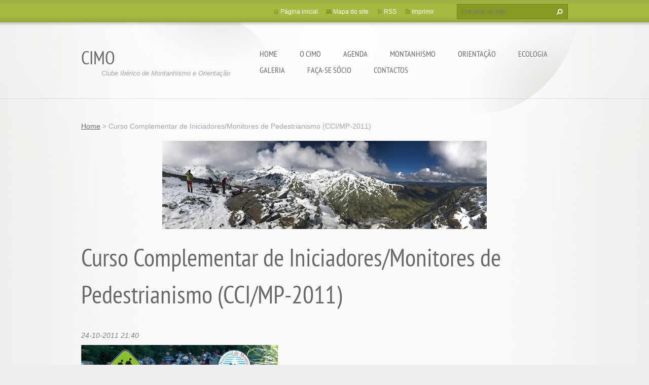

--- FILE ---
content_type: text/html; charset=UTF-8
request_url: https://www.cimo.pt/news/curso-complementar-de-iniciadores-monitores-de-pedestrianismo-cci-mp-2011-/
body_size: 8764
content:
<!doctype html>
<!--[if lt IE 7]> <html class="lt-ie10 lt-ie9 lt-ie8 lt-ie7" lang="pt"> <![endif]-->
<!--[if IE 7]>    <html class="lt-ie10 lt-ie9 lt-ie8" lang="pt"> <![endif]-->
<!--[if IE 8]>    <html class="lt-ie10 lt-ie9" lang="pt"> <![endif]-->
<!--[if IE 9]>    <html class="lt-ie10" lang="pt"> <![endif]-->
<!--[if gt IE 9]><!-->
<html lang="pt">
<!--<![endif]-->
<head>
  <base href="https://www.cimo.pt/">
  <meta charset="utf-8">
  <meta name="description" content="">
  <meta name="keywords" content="">
  <meta name="generator" content="Webnode">
  <meta name="apple-mobile-web-app-capable" content="yes">
  <meta name="apple-mobile-web-app-status-bar-style" content="black">
  <meta name="format-detection" content="telephone=no">
    <meta name="google-site-verification" content="DFyDGpqrFEJb4W_YKPz7B5VeCBxhDcfYKxpFc3BxjSc">
  <link rel="shortcut icon" href="https://d107abd6f1.clvaw-cdnwnd.com/1c1f77cb0109e80273d7496a5c063918/200010666-edaa5eea56/favicon (1).ico">
  <link rel="stylesheet" href="https://www.cimo.pt/wysiwyg/system.style.css">
<link rel="canonical" href="https://www.cimo.pt/news/curso-complementar-de-iniciadores-monitores-de-pedestrianismo-cci-mp-2011-/">
<script type="text/javascript">(function(i,s,o,g,r,a,m){i['GoogleAnalyticsObject']=r;i[r]=i[r]||function(){
			(i[r].q=i[r].q||[]).push(arguments)},i[r].l=1*new Date();a=s.createElement(o),
			m=s.getElementsByTagName(o)[0];a.async=1;a.src=g;m.parentNode.insertBefore(a,m)
			})(window,document,'script','//www.google-analytics.com/analytics.js','ga');ga('create', 'UA-797705-6', 'auto',{"name":"wnd_header"});ga('wnd_header.set', 'dimension1', 'W1');ga('wnd_header.set', 'anonymizeIp', true);ga('wnd_header.send', 'pageview');var pageTrackerAllTrackEvent=function(category,action,opt_label,opt_value){ga('send', 'event', category, action, opt_label, opt_value)};</script>
  <link rel="alternate" type="application/rss+xml" href="https://cimo.pt/rss/all.xml" title="Ver todos os artigos">
<!--[if lte IE 9]><style type="text/css">.cke_skin_webnode iframe {vertical-align: baseline !important;}</style><![endif]-->
  <meta http-equiv="X-UA-Compatible" content="IE=edge,chrome=1">
  <title>Curso Complementar de Iniciadores/Monitores de Pedestrianismo (CCI/MP-2011) :: CIMO</title>
  <meta name="viewport" content="width=1100">
  <link rel="stylesheet" href="https://d11bh4d8fhuq47.cloudfront.net/_system/skins/v9/50001073/css/style.css">

				<script type="text/javascript">
				/* <![CDATA[ */
					
					if (typeof(RS_CFG) == 'undefined') RS_CFG = new Array();
					RS_CFG['staticServers'] = new Array('https://d11bh4d8fhuq47.cloudfront.net/');
					RS_CFG['skinServers'] = new Array('https://d11bh4d8fhuq47.cloudfront.net/');
					RS_CFG['filesPath'] = 'https://www.cimo.pt/_files/';
					RS_CFG['filesAWSS3Path'] = 'https://d107abd6f1.clvaw-cdnwnd.com/1c1f77cb0109e80273d7496a5c063918/';
					RS_CFG['lbClose'] = 'Fechar';
					RS_CFG['skin'] = 'default';
					if (!RS_CFG['labels']) RS_CFG['labels'] = new Array();
					RS_CFG['systemName'] = 'Webnode';
						
					RS_CFG['responsiveLayout'] = 0;
					RS_CFG['mobileDevice'] = 0;
					RS_CFG['labels']['copyPasteSource'] = 'Ler mais:';
					
				/* ]]> */
				</script><script type="text/javascript" src="https://d11bh4d8fhuq47.cloudfront.net/_system/client/js/compressed/frontend.package.1-3-108.js?ph=d107abd6f1"></script><style type="text/css"></style></head>
<body><!-- div id="wrapper2" -->
<div id="wrapper2">
<!-- div id="wrapper" -->
<div id="wrapper">
   <!-- div id="header" -->
   <div id="header">
      <!-- div id="headerMain" -->
      <div id="headerMain">
            <!-- div id="headerMainContent" -->
            <div id="headerMainContent" class="clearfix">
                  <div id="logoZone">
                        <div id="logo"><a href="home/" title="Ir para a página inicial"><span id="rbcSystemIdentifierLogo">CIMO</span></a></div>                        <p id="moto"><span id="rbcCompanySlogan" class="rbcNoStyleSpan">                Clube Ibérico de Montanhismo e Orientação</span></p>
                  </div>
                  <div class="menuWrapper">
                  

    
		<ul class="menu">
	<li class="first">      
      <a href="/home/">         
      Home           
  </a>        
  </li>
	<li>      
      <a href="/cimo/">         
      O CIMO           
  </a>        
  
	<ul class="level1">
		<li class="first">      
      <a href="/cimo/historia/">         
      História do Clube           
  </a>        
  </li>
		<li>      
      <a href="/cimo/org%c3%a3os%20sociais/">         
      Orgãos Sociais           
  </a>        
  </li>
		<li>      
      <a href="/cimo/institucional/">         
      Estatutos           
  </a>        
  </li>
		<li>      
      <a href="/cimo/regulamento/">         
      Regulamento           
  </a>        
  </li>
		<li>      
      <a href="/cimo/logotipo/">         
      Emblema e descrição           
  </a>        
  </li>
		<li>      
      <a href="/cimo/lince/">         
      Lince           
  </a>        
  </li>
		<li>      
      <a href="/cimo/galeria%20das%20recorda%c3%a7%c3%b5es/">         
      Galeria das Recordações           
  </a>        
  </li>
		<li>      
      <a href="/cimo/normas-e-procedimentos/">         
      Normas e Procedimentos           
  </a>        
  </li>
		<li>      
      <a href="/cimo/noticias/">         
      Noticias           
  </a>        
  </li>
		<li class="last">      
      <a href="/noticias/">         
      Noticias           
  </a>        
  </li>
	</ul>
	</li>
	<li>      
      <a href="/agenda/">         
      Agenda           
  </a>        
  </li>
	<li>      
      <a href="/montanhismo/">         
      Montanhismo           
  </a>        
  
	<ul class="level1">
		<li class="first">      
      <a href="/montanhismo/tecnicos/">         
      Técnicos           
  </a>        
  </li>
		<li>      
      <a href="/montanhismo/escalada/">         
      Escalada           
  </a>        
  </li>
		<li>      
      <a href="/montanhismo/pedestranismo/">         
      Pedestranismo           
  </a>        
  
		<ul class="level2">
			<li class="first last">      
      <a href="/montanhismo/pedestranismo/trilhos/">         
      Trilhos           
  </a>        
  </li>
		</ul>
		</li>
		<li>      
      <a href="/montanhismo/licen%c3%a7as-desportivas/">         
      Licenças Desportivas           
  </a>        
  </li>
		<li>      
      <a href="/montanhismo/seguros/">         
      Seguros           
  </a>        
  </li>
		<li>      
      <a href="/escalada-canyoning/">         
      Escalada           
  </a>        
  </li>
		<li class="last">      
      <a href="/formacao/">         
      Formação           
  </a>        
  </li>
	</ul>
	</li>
	<li>      
      <a href="/orienta%c3%a7%c3%a3o/">         
      Orientação           
  </a>        
  
	<ul class="level1">
		<li class="first">      
      <a href="/orienta%c3%a7%c3%a3o/mapas-de-orienta%c3%a7%c3%a3o/">         
      Mapas de Orientação           
  </a>        
  </li>
		<li>      
      <a href="/orienta%c3%a7%c3%a3o/pedestranismo/">         
      Pedestre           
  </a>        
  </li>
		<li>      
      <a href="/orienta%c3%a7%c3%a3o/btt/">         
      BTT           
  </a>        
  </li>
		<li class="last">      
      <a href="/orienta%c3%a7%c3%a3o/trofeu-orientacao-pedestre-proenca-a-nova/">         
      1º Troféu Orientação Pedestre Proença-a-Nova           
  </a>        
  
		<ul class="level2">
			<li class="first">      
      <a href="/orienta%c3%a7%c3%a3o/trofeu-orientacao-pedestre-proenca-a-nova/mensagens/">         
      Mensagens           
  </a>        
  </li>
			<li>      
      <a href="/orienta%c3%a7%c3%a3o/a1%c2%ba-trofeu-orientacao-pedestre-proenca-a-nova/cartaz-promocional/">         
      Cartaz Promocional           
  </a>        
  </li>
			<li>      
      <a href="/orienta%c3%a7%c3%a3o/a1%c2%ba-trofeu-orientacao-pedestre-proenca-a-nova/programa/">         
      Programa           
  </a>        
  </li>
			<li>      
      <a href="/orienta%c3%a7%c3%a3o/a1%c2%ba-trofeu-orientacao-pedestre-proenca-a-nova/localizacao/">         
      Localização           
  </a>        
  </li>
			<li>      
      <a href="/orienta%c3%a7%c3%a3o/a1%c2%ba-trofeu-orientacao-pedestre-proenca-a-nova/informacoes-gerais/">         
      Informações Gerais           
  </a>        
  </li>
			<li>      
      <a href="/orienta%c3%a7%c3%a3o/a1%c2%ba-trofeu-orientacao-pedestre-proenca-a-nova/informacoes-tecnicas/">         
      Informações Tecnicas           
  </a>        
  </li>
			<li>      
      <a href="/orienta%c3%a7%c3%a3o/trofeu-orientacao-pedestre-proenca-a-nova/comunicados/">         
      Últimas Noticias e Comunicados           
  </a>        
  </li>
			<li>      
      <a href="/orienta%c3%a7%c3%a3o/a1%c2%ba-trofeu-orientacao-pedestre-proenca-a-nova/inscricoes/">         
      Inscrições           
  </a>        
  
			<ul class="level3">
				<li class="first last">      
      <a href="/orienta%c3%a7%c3%a3o/a1%c2%ba-trofeu-orientacao-pedestre-proenca-a-nova/inscricoes/formulario/">         
      Formulário           
  </a>        
  </li>
			</ul>
			</li>
			<li>      
      <a href="/orienta%c3%a7%c3%a3o/trofeu-orientacao-pedestre-proenca-a-nova/partidas/">         
      Partidas           
  </a>        
  </li>
			<li>      
      <a href="/orienta%c3%a7%c3%a3o/a1%c2%ba-trofeu-orientacao-pedestre-proenca-a-nova/resultados/">         
      Resultados           
  </a>        
  </li>
			<li>      
      <a href="/orienta%c3%a7%c3%a3o/a1%c2%ba-trofeu-orientacao-pedestre-proenca-a-nova/premios/">         
      Prémios           
  </a>        
  </li>
			<li class="last">      
      <a href="/orienta%c3%a7%c3%a3o/a1%c2%ba-trofeu-orientacao-pedestre-proenca-a-nova/contactos/">         
      Contactos           
  </a>        
  </li>
		</ul>
		</li>
	</ul>
	</li>
	<li>      
      <a href="/ecologia-cultura/">         
      Ecologia           
  </a>        
  </li>
	<li>      
      <a href="/galeria-de-fotos/">         
      Galeria           
  </a>        
  </li>
	<li>      
      <a href="/socios/">         
      Faça-se sócio           
  </a>        
  </li>
	<li class="last">      
      <a href="/contacto/">         
      Contactos           
  </a>        
  </li>
</ul>   

      <div class="clearfix"></div>     
					
                  </div>
            </div>
            <!-- div id="headerMainContent" -->
      </div>
      <!-- div id="headerMain" -->
      <!-- div id="headerTop" -->
      <div id="headerTop">
          <!-- div id="headerTopContent" -->
          <div id="headerTopContent" class="clearfix">
               <!-- div id="fulltextForm" -->
               
        <div id="fulltextForm">                
		<form action="/search/" method="get" id="fulltextSearch">       
                        <div class="clearfix">
                            <input id="fulltextSearchText" type="text" name="text" value="" placeholder="Procurar no site">
                            <button id="fulltextSearchButton" type="submit" class="ir">Procurar</button>
                        </div>   
		</form>
        </div>  
		               <!-- div id="fulltextForm" -->
               <!-- div id="lang" -->
               <div id="lang">
                        <div id="languageSelect"></div>			
               </div>
               <!-- div id="lang" -->
               <!-- div id="systemNav" -->
               <ul class="systemNav">
                   <li class="homepage"><a href="home/" title="Ir para a página inicial">Página inicial</a></li>
                   <li class="sitemap"><a href="/sitemap/" title="Ir para o mapa do site">Mapa do site</a></li>
                   <li class="rss"><a href="/rss/" title="Notícias RSS">RSS</a></li>
                   <li class="print"><a href="#" onclick="window.print(); return false;" title="Imprimir página">Imprimir</a></li>
               </ul>
               <!-- div id="systemNav" -->
          </div>
          <!-- div id="headerTopContent" -->
      </div>
      <!-- div id="headerTop" -->
   </div>
   <!-- div id="header" -->
   <!-- div id="main" -->
   <div id="main" role="main">
         <!-- div id="mainContent" -->
         <div id="mainContent">
         <!-- div class="layoutFullWidth" -->
         <div class="layoutFullWidth">
             <div id="pageNavigator" class="rbcContentBlock">            <div id="navizone" class="navigator">             <a class="navFirstPage" href="/home/">Home</a>           <span><span> &gt; </span></span>              <span id="navCurrentPage">Curso Complementar de Iniciadores/Monitores de Pedestrianismo (CCI/MP-2011)</span>             </div>        <div class="clearfix"></div>        </div>              
       <div class="widget">     
		<p><img alt="" height="174" src="https://d107abd6f1.clvaw-cdnwnd.com/1c1f77cb0109e80273d7496a5c063918/200049549-8400184f97/c2.jpg" style="color: rgb(0, 0, 0); font-size: 0.875em;" width="640"></p>
   
        </div>
        <div class="clearfix"></div>  
		              
		       
             <div class="article widget">
                <h1>Curso Complementar de Iniciadores/Monitores de Pedestrianismo (CCI/MP-2011)</h1>                 
                <span class="date">24-10-2011 21:40</span>
                
                <div class="articleContent">
                    <h3>
	<strong><img alt="" height="87" src="https://d107abd6f1.clvaw-cdnwnd.com/1c1f77cb0109e80273d7496a5c063918/200011821-2bc382cbe0/LogoENM-Pedestrianismo_Web_vF0.jpg" width="388" /></strong></h3>
<h3>
	<strong>Terra Chã / PNSAC • 05 a 08 de Dezembro de 2011</strong></h3>
<h3>
	<strong>Organização</strong></h3>
<p style="text-align: justify; ">
	<span style="color:#000000;">Federação de Campismo e Montanhismo de Portugal/Escola Nacional de Montanhismo (FCMP/ENM)</span></p>
<p style="text-align: justify; ">
	<span style="color:#006400;"><strong>Apoio:</strong></span><br />
	<span style="color:#000000;">Instituto do Desporto de Portugal (IDP)</span></p>
<p style="text-align: justify; ">
	<span style="color:#006400;"><strong>Coordenador do Curso:</strong></span><br />
	<span style="color:#000000;">Pedro Cuiça</span></p>
<p style="text-align: justify; ">
	<span style="color:#006400;"><strong>Destinatários</strong></span><br />
	<span style="color:#000000;">Desportistas federados, com manifesta experiência na área do Pedestrianismo, envolvidos na condução de grupos em percursos pedestres, balizados e/ou não balizados, em clubes e/ou empresas.</span></p>
<p style="text-align: justify; ">
	<span style="color:#006400;"><strong>Objectivos do curso</strong></span><br />
	<span style="color:#000000;">O Curso Complementar de Iniciadores/Monitores de Pedestrianismo tem por objectivo avaliar as competências de praticantes com manifesta experiência na condução e enquadramento de grupos em Pedestrianismo.&nbsp;<br />
	O Iniciador é o primeiro nível de formação que permite o enquadramento de grupos e, como tal, no curso serão avaliados:</span><br />
	<span style="color:#ff0000;"><strong>1)</strong>&nbsp;</span><span style="color:#000000;">o domínio de técnicas de orientação e enquadramento de grupos em percursos pedestres;</span><br />
	<span style="color:#ff0000;"><strong>2)</strong></span><span style="color:#000000;">&nbsp;os conhecimentos necessários para organizar e promover actividades de Pedestrianismo;</span><br />
	<span style="color:#ff0000;"><strong>3)</strong></span><span style="color:#000000;">&nbsp;os conhecimentos considerados suficientes para a assistência técnica a entidades no âmbito do Pedestrianismo, a um nível de iniciação/descoberta.&nbsp;<br />
	O Monitor é o segundo nível de formação que permite o enquadramento de grupos e, como tal, no curso serão avaliados:</span><br />
	<span style="color:#ff0000;"><strong>4)</strong></span><span style="color:#000000;">&nbsp;o domínio de técnicas avançadas de orientação e enquadramento de grupos em percursos pedestres balizados e não balizados;</span><br />
	<span style="color:#ff0000;"><strong>5)</strong></span><span style="color:#000000;">&nbsp;os conhecimentos necessários para organizar e promover actividades de Pedestrianismo;</span><br />
	<span style="color:#ff0000;"><strong>6)</strong></span><span style="color:#000000;">&nbsp;os conhecimentos considerados suficientes para a assistência técnica a entidades no âmbito do Pedestrianismo, a um nível de iniciação/descoberta ou avançado.</span></p>
<p style="text-align: justify; ">
	<span style="color:#006400;"><strong>Competências da titulação</strong></span><br />
	<span style="color:#000000;">Os formandos que obtenham a classificação final de APTO ficam credenciados como Iniciadores de Pedestrianismo ou como Monitores de Pedestrianismo e, ao abrigo do Regime Transitório do Plano Nacional de Formação de Treinadores (PNFT), poderão solicitar a Cédula de Treinador de Pedestrianismo – Grau I ou Treinador de Pedestrianismo – Grau II, respectivamente.&nbsp;<br />
	• O diploma de Iniciador valida as competências que permitem enquadrar, nas melhores condições possíveis de segurança, um grupo de pessoas no quadro de uma actividade de iniciação/descoberta de Pedestrianismo. O tamanho do grupo deve ser no máximo de 15 pessoas. Um Iniciador de Pedestrianismo não pode conduzir grupos em ambientes nevados que requeiram a utilização de piolet e crampões ou efectuar a transposição de obstáculos que exijam o recurso a técnicas ou equipamento de escalada.<br />
	O diploma de Monitor valida as competências que permitem enquadrar, nas melhores condições possíveis de segurança, um grupo de pessoas no quadro de uma actividade de Pedestrianismo. O tamanho do grupo deve ser no máximo de 15 pessoas. Um Monitor de Pedestrianismo não pode conduzir grupos em ambientes nevados que requeiram a utilização de piolet e crampões ou efectuar a transposição de obstáculos que exijam o recurso a técnicas ou equipamento de escalada.<br />
	• Um Iniciador ou um Monitor de Pedestrianismo é Quadro Técnico da ENM e do clube de que é portador de Carta de Montanheiro ou Carta Campista Nacional.<br />
	• Um Iniciador ou Monitor de Pedestrianismo é Quadro Técnico de estágios e/ou cursos de níveis técnicos inferiores ou equivalentes a Iniciador ou Monitor, respectivamente.<br />
	• Um Iniciador de Pedestrianismo pode assistir um Monitor ou um Instrutor noutras circunstâncias que não as descritas acima.<br />
	• Excepcionalmente, os Iniciadores de Pedestrianismo (Treinadores de Pedestrianismo – Grau I) credenciados no âmbito do Regime Transitório, podem enquadrar grupos em actividades de Pedestrianismo em completa autonomia, sem serem coordenados por Monitor (Treinador de Pedestrianismo – Grau II) ou Instrutor (Treinador de Pedestrianismo – Grau III).</span></p>
<p style="text-align: justify; ">
	<span style="color:#006400;"><strong>Calendarização</strong></span><br />
	<span style="color:#000000;">05&nbsp;a&nbsp;08 de&nbsp;Dezembro</span></p>
<p style="text-align: justify; ">
	<span style="color:#006400;"><strong>Requisitos de acesso ao curso</strong></span><br />
	<span style="color:#000000;">Os candidatos ao curso devem:</span><br />
	<span style="color:#ff0000;"><strong>1)</strong></span><span style="color:#000000;">&nbsp;Possuir Licença Desportiva (Licença de Montanheiro ou&nbsp;Licença Campista Nacional) válida para o ano em curso, com modalidade de seguro que cubra a prática de Pedestrianismo;</span><br />
	<span style="color:#ff0000;"><strong>2)</strong></span><span style="color:#000000;">&nbsp;Possuir 18 ou mais anos de idade;</span><br />
	<span style="color:#ff0000;"><strong>3)</strong></span><span style="color:#000000;">&nbsp;Ter concluído o 9º ano de escolaridade;</span><br />
	<span style="color:#ff0000;"><strong>4)</strong></span><span style="color:#000000;">&nbsp;Entregar currículo desportivo que demonstre experiência na prática de Pedestrianismo e auxilio no enquadramento/condução de grupos.</span></p>
<p style="text-align: justify; ">
	<span style="color:#006400;"><strong><u>NOTA:</u></strong></span><span style="color:#000000;">&nbsp;No caso de os interessados serem em maior número do que as vagas no curso, a selecção será feita com base no currículo desportivo e na antiguidade da Licença Desportiva.</span></p>
<p style="text-align: justify; ">
	<span style="color:#006400;"><strong>Condições de inscrição</strong></span><br />
	<span style="color:#000000;">Prazo limite de inscrição:&nbsp;</span><span style="color:#006400;"><strong><u>28 de Novembro de 2011</u></strong></span><br />
	<br />
	<span style="color:#000000;">Envio de documentação:<br />
	<strong>&nbsp;Escola Nacional de Montanhismo (ENM)</strong><br />
	&nbsp;Av. Coronel Eduardo Galhardo nº 24D − 1199-007 Lisboa<br />
	&nbsp;Tel.: +351 218 126 890<br />
	&nbsp;Fax: +351 218 126 918<br />
	&nbsp;E-mail:&nbsp;</span><a href="mailto:enm@fcmportugal.com"><span style="color:#000000;">enm@fcmportugal.com</span></a></p>
<p style="text-align: justify; ">
	<span style="color:#006400;"><strong>Documentação:</strong></span></p>
<p style="text-align: justify; ">
	<span style="color:#ff0000;"><strong>1)</strong></span><span style="color:#000000;">&nbsp;Fotocópia do BI</span><br />
	<span style="color:#ff0000;"><strong>2)</strong></span><span style="color:#000000;">&nbsp;Fotocópia do certificado de habilitações literárias</span><br />
	<span style="color:#ff0000;"><strong>3)</strong></span><span style="color:#000000;">&nbsp;Currículo desportivo (no âmbito do Pedestrianismo)</span><br />
	<span style="color:#ff0000;"><strong>4)</strong></span><span style="color:#000000;">&nbsp;Cheque correspondente ao pagamento do curso (<strong>160 €</strong>) ou cópia do comprovativo de transferência bancária para a conta da Caixa Geral de Depósitos&nbsp;<strong>NIB: 003503550000412353053</strong>;</span><br />
	<span style="color:#ff0000;"><strong>5)</strong></span><span style="color:#000000;">&nbsp;Impresso de inscrição&nbsp;<strong>devidamente preenchido</strong></span></p>
<p style="text-align: justify; ">
	<span style="color:#006400;"><strong>Equipamento necessário</strong></span><br />
	<span style="color:#000000;">Os participantes devem possuir o equipamento individual utilizado normalmente em actividades de Pedestrianismo, na óptica de quem vai enquadrar um grupo. Não é necessário levar um saco-cama e toalhas.</span></p>
<p style="text-align: justify; ">
	<span style="color:#006400;"><strong>Local onde se realiza o curso</strong></span><br />
	<span style="color:#000000;">Cooperativa Terra Chã (Parque Natural das Serras de Aire e Candeeiros – PNSAC)</span></p>
<p style="text-align: justify; ">
	<span style="color:#006400;"><strong>Número de participantes</strong></span><br />
	<span style="color:#000000;">Será aceite a participação de 20 formandos inclusive.</span></p>
<p style="text-align: justify; ">
	<span style="color:#006400;"><strong>Custos</strong></span><br />
	<span style="color:#000000;">160 € (por participante)</span></p>
<p style="text-align: justify; ">
	<span style="color:#006400;"><strong><u>Inclui</u></strong></span><span style="color:#000000;"><strong><u>:</u></strong>&nbsp;formação, documentação, alojamento e alimentação.</span><br />
	<span style="color:#ff0000;"><strong><u>Atenção</u></strong></span><span style="color:#000000;"><strong><u>:</u></strong>&nbsp;o transporte motorizado será a cargo dos formandos.</span></p>
<p style="text-align: justify; ">
	<span style="color:#006400;"><strong>Formadores</strong></span><br />
	<span style="color:#000000;">Instrutores, Monitores e/ou Iniciadores da FCMP/ENM</span></p>
<p style="text-align: justify; ">
	<span style="color:#006400;"><strong>Duração e estruturação</strong></span><br />
	<span style="color:#000000;">O Curso Complementar de Iniciadores/Monitores de Pedestrianismo realiza-se excepcionalmente no âmbito do Regime Transitório do PNFT, tem a duração de quatro dias e desenvolve-se no seguinte modelo:</span></p>
<p style="text-align: justify; ">
	<span style="color:#ff0000;"><strong>1)</strong></span><span style="color:#000000;">&nbsp;Um dia aulas teórico-práticas com vista a introduzir os participantes nas metodologias adoptadas pela Escola Nacional de Montanhismo no âmbito do Pedestrianismo;</span><br />
	<span style="color:#ff0000;"><strong>2)</strong>&nbsp;</span><span style="color:#000000;">Três dias de avaliação com base nos quais os candidatos devem obter um parecer favorável da equipa de formadores para lhes ser atribuída a classificação de APTO, como Iniciador ou Monitor,&nbsp;ou NÃO APTO.</span></p>
<p style="text-align: justify; ">
	<span style="color:#000000;">A bateria de testes técnicos e o programa específico do curso serão entregues antecipadamente aos inscritos de modo a que se possam preparar com a devida antecedência</span></p>
<p>
	&nbsp;</p>

                </div>
                
                <div class="clearfix"></div>
                
                <div class="tagsWrapper">
                  
                </div>
                
                <div class="clearfix"></div>
                
                <div class="rbcBookmarks"><div id="rbcBookmarks200001103"></div><div class="rbcBookmarksCustom"><script>
//Live weather feeds by freemeteo.com 
//The use of this script is bound by Freemeteo’s Live Feed Service Agreement, as is published in the following url: https://www.freemeteo.com/default.asp?pid=178&la=1
// You are not allowed to change or delete any part of this script.
// Main body background color : FFFFFF
// Main body fonts color : 000000
// Header/Footer background color : 6699FF
// Header/Footer fonts color : FFFFFF
cIfrm="18";
gid="657626_20101208_132248";
</script>
<script src="https://www.freemeteo.com/templates/default/HTfeeds.js" type="text/javascript"></script></div></div>
		<script type="text/javascript">
			/* <![CDATA[ */
			Event.observe(window, 'load', function(){
				var bookmarks = '<div style=\"float:left;\"><div style=\"float:left;\"><iframe src=\"//www.facebook.com/plugins/like.php?href=https://www.cimo.pt/news/curso-complementar-de-iniciadores-monitores-de-pedestrianismo-cci-mp-2011-/&amp;send=false&amp;layout=button_count&amp;width=135&amp;show_faces=false&amp;action=like&amp;colorscheme=light&amp;font&amp;height=21&amp;appId=397846014145828&amp;locale=pt_PT\" scrolling=\"no\" frameborder=\"0\" style=\"border:none; overflow:hidden; width:135px; height:21px; position:relative; top:1px;\" allowtransparency=\"true\"></iframe></div><div style=\"float:left;\"><a href=\"https://twitter.com/share\" class=\"twitter-share-button\" data-count=\"horizontal\" data-via=\"webnode\" data-lang=\"pt\">Tweetar</a></div><script type=\"text/javascript\">(function() {var po = document.createElement(\'script\'); po.type = \'text/javascript\'; po.async = true;po.src = \'//platform.twitter.com/widgets.js\';var s = document.getElementsByTagName(\'script\')[0]; s.parentNode.insertBefore(po, s);})();'+'<'+'/scr'+'ipt></div> <div class=\"addthis_toolbox addthis_default_style\" style=\"float:left;\"><a class=\"addthis_counter addthis_pill_style\"></a></div> <script type=\"text/javascript\">(function() {var po = document.createElement(\'script\'); po.type = \'text/javascript\'; po.async = true;po.src = \'https://s7.addthis.com/js/250/addthis_widget.js#pubid=webnode\';var s = document.getElementsByTagName(\'script\')[0]; s.parentNode.insertBefore(po, s);})();'+'<'+'/scr'+'ipt><div style=\"clear:both;\"></div>';
				$('rbcBookmarks200001103').innerHTML = bookmarks;
				bookmarks.evalScripts();
			});
			/* ]]> */
		</script>
		  
                                     
                <div class="clearfix"></div>
                
                <div class="back">
                    <a href="archive/news/">Voltar</a>               
                </div> 
             </div>    
			
    <div class="clearfix"></div>
		              
       <div class="widget">     
		   
        </div>
        <div class="clearfix"></div>  
		         </div>
         <!-- div class="layoutFullWidth" -->
         </div>
         <!-- div id="mainContent" -->
   </div>
   <!-- div id="main" -->
</div>
<!-- div id="wrapper" -->
   <!-- div id="footer" -->
   <div id="footer">
         <!-- div id="footerContent" -->
         <div id="footerContent">
                <!-- div id="copyright" -->
                <div id="copyright">
                    <span id="rbcFooterText" class="rbcNoStyleSpan">Cimo.pt é site informativo para os sócios do clube © desde 1992 - Todos os direitos reservados.</span>                </div>
                <!-- div id="copyright" -->
                <!-- div id="signature" -->
                <div id="signature">
                    <span class="rbcSignatureText"></span>                </div>
                <!-- div id="signature" -->
         </div>
         <!-- div id="footerContent" -->
   </div>
   <!-- div id="footer" -->
   <img src="https://d11bh4d8fhuq47.cloudfront.net/_system/skins/v9/50001073/img/illustration.png?ph=d107abd6f1" width="1" height="1" alt=""></div>
<!-- div id="wrapper2" -->
<script src="https://d11bh4d8fhuq47.cloudfront.net/_system/skins/v9/50001073/js/obscripts.js"></script>
<div id="rbcFooterHtml"></div><script type="text/javascript">var keenTrackerCmsTrackEvent=function(id){if(typeof _jsTracker=="undefined" || !_jsTracker){return false;};try{var name=_keenEvents[id];var keenEvent={user:{u:_keenData.u,p:_keenData.p,lc:_keenData.lc,t:_keenData.t},action:{identifier:id,name:name,category:'cms',platform:'WND1',version:'2.1.157'},browser:{url:location.href,ua:navigator.userAgent,referer_url:document.referrer,resolution:screen.width+'x'+screen.height,ip:'3.16.1.96'}};_jsTracker.jsonpSubmit('PROD',keenEvent,function(err,res){});}catch(err){console.log(err)};};</script></body>
</html>
